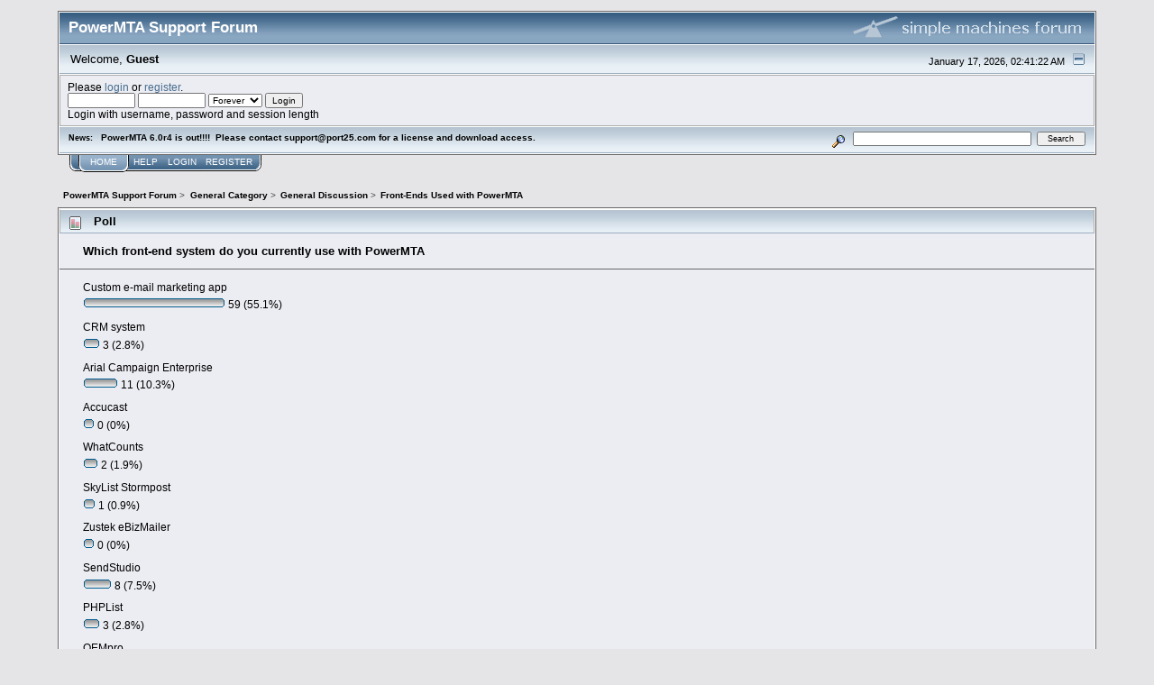

--- FILE ---
content_type: text/html; charset=UTF-8
request_url: https://forum.port25.com/general-discussion-1/front-ends-used-with-powermta/
body_size: 5325
content:
<!DOCTYPE html PUBLIC "-//W3C//DTD XHTML 1.0 Transitional//EN" "http://www.w3.org/TR/xhtml1/DTD/xhtml1-transitional.dtd">
<html xmlns="http://www.w3.org/1999/xhtml"><head>
	<link rel="stylesheet" type="text/css" href="https://forum.port25.com/Themes/core/css/index.css?fin20" />
	<link rel="stylesheet" type="text/css" href="https://forum.port25.com/Themes/core/css/webkit.css" />
	<script type="text/javascript" integrity="sha384-6V9+n/d+xV44Tiv6Noez2Uqg/UtoEJQwRcRCLyoBn3KdP9xltFPkMO+R3x931m6r" src="https://forum.port25.com/Themes/default/scripts/script.js?fin20"></script>
	<script type="text/javascript" integrity="sha384-0YbBMwX1yBm55OhpXs0rm+LKMvJs/nVJCIy8f6p6M8+j1a1KG5n2HU5JPOq0/7vR" src="https://forum.port25.com/Themes/core/scripts/theme.js?fin20"></script>
	<script type="text/javascript"><!-- // --><![CDATA[
		var smf_theme_url = "https://forum.port25.com/Themes/core";
		var smf_default_theme_url = "https://forum.port25.com/Themes/default";
		var smf_images_url = "https://forum.port25.com/Themes/core/images";
		var smf_scripturl = "https://forum.port25.com/index.php?PHPSESSID=f7a92f77da49e316094884bb8e8948a2&amp;";
		var smf_iso_case_folding = false;
		var smf_charset = "UTF-8";
		var ajax_notification_text = "Loading...";
		var ajax_notification_cancel_text = "Cancel";
	// ]]></script>
	<meta http-equiv="Content-Type" content="text/html; charset=UTF-8" />
	<meta name="description" content="Front-Ends Used with PowerMTA" />
	<title>Front-Ends Used with PowerMTA</title>
	<link rel="canonical" href="https://forum.port25.com/general-discussion-1/front-ends-used-with-powermta/" />
	<link rel="help" href="https://forum.port25.com/help/?PHPSESSID=f7a92f77da49e316094884bb8e8948a2" />
	<link rel="search" href="https://forum.port25.com/search/?PHPSESSID=f7a92f77da49e316094884bb8e8948a2" />
	<link rel="contents" href="https://forum.port25.com/index.php?PHPSESSID=f7a92f77da49e316094884bb8e8948a2" />
	<link rel="alternate" type="application/rss+xml" title="PowerMTA Support Forum - RSS" href="https://forum.port25.com/.xml/?type=rss;PHPSESSID=f7a92f77da49e316094884bb8e8948a2" />
	<link rel="prev" href="https://forum.port25.com/general-discussion-1/front-ends-used-with-powermta/?prev_next=prev;PHPSESSID=f7a92f77da49e316094884bb8e8948a2" />
	<link rel="next" href="https://forum.port25.com/general-discussion-1/front-ends-used-with-powermta/?prev_next=next;PHPSESSID=f7a92f77da49e316094884bb8e8948a2" />
	<link rel="index" href="https://forum.port25.com/general-discussion-1/?PHPSESSID=f7a92f77da49e316094884bb8e8948a2" />

	<script type="text/javascript"><!-- // --><![CDATA[
		var _gaq = _gaq || [];
		_gaq.push(['_setAccount', 'UA-6443727-1']);
		_gaq.push(['_trackPageview']);

		(function() {
			var ga = document.createElement('script'); ga.type = 'text/javascript'; ga.async = true;
			ga.src = ('https:' == document.location.protocol ? 'https://ssl' : 'http://www') + '.google-analytics.com/ga.js';
			var s = document.getElementsByTagName('script')[0]; s.parentNode.insertBefore(ga, s);
		})();
	// ]]></script>
</head>
<body>
<div id="mainframe" style="width: 90%">
	<div class="tborder">
		<div class="catbg">
			<img class="floatright" id="smflogo" src="https://forum.port25.com/Themes/core/images/smflogo.gif" alt="Simple Machines Forum" />
			<h1 id="forum_name">PowerMTA Support Forum
			</h1>
		</div>
		<ul id="greeting_section" class="reset titlebg2">
			<li id="time" class="smalltext floatright">
				January 17, 2026, 02:41:22 AM
				<img id="upshrink" src="https://forum.port25.com/Themes/core/images/upshrink.gif" alt="*" title="Shrink or expand the header." align="bottom" style="display: none;" />
			</li>
			<li id="name">Welcome, <em>Guest</em></li>
		</ul>
		<div id="user_section" class="bordercolor">
			<div class="windowbg2 clearfix">
				<script type="text/javascript" integrity="sha384-tfHq2Ov4dWRO2iaj9OZsOkCDqrXqvIB+XVweF5SQsfuy8yT2DlDALLiD/MWKax50" src="https://forum.port25.com/Themes/default/scripts/sha1.js"></script>
				<form class="windowbg" id="guest_form" action="https://forum.port25.com/login2/?PHPSESSID=f7a92f77da49e316094884bb8e8948a2" method="post" accept-charset="UTF-8"  onsubmit="hashLoginPassword(this, 'ccc5e3f0f0861b85ee7f50f9ced897a4');">
					Please <a href="https://forum.port25.com/login/?PHPSESSID=f7a92f77da49e316094884bb8e8948a2">login</a> or <a href="https://forum.port25.com/register/?PHPSESSID=f7a92f77da49e316094884bb8e8948a2">register</a>.<br />
					<input type="text" name="user" size="10" class="input_text" />
					<input type="password" name="passwrd" size="10" class="input_password" />
					<select name="cookielength">
						<option value="60">1 Hour</option>
						<option value="1440">1 Day</option>
						<option value="10080">1 Week</option>
						<option value="43200">1 Month</option>
						<option value="-1" selected="selected">Forever</option>
					</select>
					<input type="submit" value="Login" class="button_submit" /><br />
					Login with username, password and session length
					<input type="hidden" name="hash_passwrd" value="" /><input type="hidden" name="f76654d9a8" value="ccc5e3f0f0861b85ee7f50f9ced897a4" />
				</form>
			</div>
		</div>
		<div id="news_section" class="titlebg2 clearfix">
			<form class="floatright" id="search_form" action="https://forum.port25.com/search2/?PHPSESSID=f7a92f77da49e316094884bb8e8948a2" method="post" accept-charset="UTF-8">
				<a href="https://forum.port25.com/search/?advanced;PHPSESSID=f7a92f77da49e316094884bb8e8948a2" title="Advanced search"><img id="advsearch" src="https://forum.port25.com/Themes/core/images/filter.gif" align="middle" alt="Advanced search" /></a>
				<input type="text" name="search" value="" style="width: 190px;" class="input_text" />&nbsp;
				<input type="submit" name="submit" value="Search" style="width: 11ex;" class="button_submit" />
				<input type="hidden" name="advanced" value="0" />
				<input type="hidden" name="topic" value="95" />
			</form>
			<div id="random_news"><h3>News:</h3><p>PowerMTA 6.0r4 is out!!!!&nbsp; Please contact support@port25.com for a license and download access.</p></div>
		</div>
	</div>
	<script type="text/javascript"><!-- // --><![CDATA[
		var oMainHeaderToggle = new smc_Toggle({
			bToggleEnabled: true,
			bCurrentlyCollapsed: false,
			aSwappableContainers: [
				'user_section',
				'news_section'
			],
			aSwapImages: [
				{
					sId: 'upshrink',
					srcExpanded: smf_images_url + '/upshrink.gif',
					altExpanded: 'Shrink or expand the header.',
					srcCollapsed: smf_images_url + '/upshrink2.gif',
					altCollapsed: 'Shrink or expand the header.'
				}
			],
			oThemeOptions: {
				bUseThemeSettings: false,
				sOptionName: 'collapse_header',
				sSessionVar: 'f76654d9a8',
				sSessionId: 'ccc5e3f0f0861b85ee7f50f9ced897a4'
			},
			oCookieOptions: {
				bUseCookie: true,
				sCookieName: 'upshrink'
			}
		});
	// ]]></script>
	<div class="main_menu">
		<ul class="reset clearfix">
			<li id="button_home" class="active">
				<a title="Home" href="https://forum.port25.com/index.php?PHPSESSID=f7a92f77da49e316094884bb8e8948a2">
					<span><em>Home</em></span>
				</a>
			</li>
			<li id="button_help">
				<a title="Help" href="https://forum.port25.com/help/?PHPSESSID=f7a92f77da49e316094884bb8e8948a2">
					<span>Help</span>
				</a>
			</li>
			<li id="button_login">
				<a title="Login" href="https://forum.port25.com/login/?PHPSESSID=f7a92f77da49e316094884bb8e8948a2">
					<span>Login</span>
				</a>
			</li>
			<li id="button_register" class="last">
				<a title="Register" href="https://forum.port25.com/register/?PHPSESSID=f7a92f77da49e316094884bb8e8948a2">
					<span>Register</span>
				</a>
			</li>
		</ul>
	</div>
	<ul class="linktree" id="linktree_upper">
		<li>
			<a href="https://forum.port25.com/index.php?PHPSESSID=f7a92f77da49e316094884bb8e8948a2"><span>PowerMTA Support Forum</span></a> &gt;
		</li>
		<li>
			<a href="https://forum.port25.com/index.php?PHPSESSID=f7a92f77da49e316094884bb8e8948a2#c1"><span>General Category</span></a> &gt;
		</li>
		<li>
			<a href="https://forum.port25.com/general-discussion-1/?PHPSESSID=f7a92f77da49e316094884bb8e8948a2"><span>General Discussion</span></a> &gt;
		</li>
		<li class="last">
			<a href="https://forum.port25.com/general-discussion-1/front-ends-used-with-powermta/?PHPSESSID=f7a92f77da49e316094884bb8e8948a2"><span>Front-Ends Used with PowerMTA</span></a>
		</li>
	</ul>
	<div id="bodyarea">
<a id="top"></a>
<a id="msg113"></a>
<div class="tborder marginbottom" id="poll">
	<h3 class="titlebg">
		<img src="https://forum.port25.com/Themes/core/images/topic/normal_poll.gif" alt="" align="bottom" /> Poll
	</h3>
	<h4 class="windowbg headerpadding" id="pollquestion">
		Which front-end system do you currently use with PowerMTA
	</h4>
	<div class="windowbg clearfix" id="poll_options">
		<dl class="options">
			<dt class="middletext">Custom e-mail marketing app</dt>
			<dd class="middletext"><span style="white-space: nowrap;"><img src="https://forum.port25.com/Themes/core/images/poll_left.gif" alt="" /><img src="https://forum.port25.com/Themes/core/images/poll_middle.gif" width="146" height="12" alt="-" /><img src="https://forum.port25.com/Themes/core/images/poll_right.gif" alt="" /></span> 59 (55.1%)</dd>
			<dt class="middletext">CRM system</dt>
			<dd class="middletext"><span style="white-space: nowrap;"><img src="https://forum.port25.com/Themes/core/images/poll_left.gif" alt="" /><img src="https://forum.port25.com/Themes/core/images/poll_middle.gif" width="7" height="12" alt="-" /><img src="https://forum.port25.com/Themes/core/images/poll_right.gif" alt="" /></span> 3 (2.8%)</dd>
			<dt class="middletext">Arial Campaign Enterprise</dt>
			<dd class="middletext"><span style="white-space: nowrap;"><img src="https://forum.port25.com/Themes/core/images/poll_left.gif" alt="" /><img src="https://forum.port25.com/Themes/core/images/poll_middle.gif" width="27" height="12" alt="-" /><img src="https://forum.port25.com/Themes/core/images/poll_right.gif" alt="" /></span> 11 (10.3%)</dd>
			<dt class="middletext">Accucast</dt>
			<dd class="middletext"><span style="white-space: nowrap;"><img src="https://forum.port25.com/Themes/core/images/poll_left.gif" alt="" /><img src="https://forum.port25.com/Themes/core/images/poll_middle.gif" width="1" height="12" alt="-" /><img src="https://forum.port25.com/Themes/core/images/poll_right.gif" alt="" /></span> 0 (0%)</dd>
			<dt class="middletext">WhatCounts</dt>
			<dd class="middletext"><span style="white-space: nowrap;"><img src="https://forum.port25.com/Themes/core/images/poll_left.gif" alt="" /><img src="https://forum.port25.com/Themes/core/images/poll_middle.gif" width="5" height="12" alt="-" /><img src="https://forum.port25.com/Themes/core/images/poll_right.gif" alt="" /></span> 2 (1.9%)</dd>
			<dt class="middletext">SkyList Stormpost</dt>
			<dd class="middletext"><span style="white-space: nowrap;"><img src="https://forum.port25.com/Themes/core/images/poll_left.gif" alt="" /><img src="https://forum.port25.com/Themes/core/images/poll_middle.gif" width="2" height="12" alt="-" /><img src="https://forum.port25.com/Themes/core/images/poll_right.gif" alt="" /></span> 1 (0.9%)</dd>
			<dt class="middletext">Zustek eBizMailer</dt>
			<dd class="middletext"><span style="white-space: nowrap;"><img src="https://forum.port25.com/Themes/core/images/poll_left.gif" alt="" /><img src="https://forum.port25.com/Themes/core/images/poll_middle.gif" width="1" height="12" alt="-" /><img src="https://forum.port25.com/Themes/core/images/poll_right.gif" alt="" /></span> 0 (0%)</dd>
			<dt class="middletext">SendStudio</dt>
			<dd class="middletext"><span style="white-space: nowrap;"><img src="https://forum.port25.com/Themes/core/images/poll_left.gif" alt="" /><img src="https://forum.port25.com/Themes/core/images/poll_middle.gif" width="20" height="12" alt="-" /><img src="https://forum.port25.com/Themes/core/images/poll_right.gif" alt="" /></span> 8 (7.5%)</dd>
			<dt class="middletext">PHPList</dt>
			<dd class="middletext"><span style="white-space: nowrap;"><img src="https://forum.port25.com/Themes/core/images/poll_left.gif" alt="" /><img src="https://forum.port25.com/Themes/core/images/poll_middle.gif" width="7" height="12" alt="-" /><img src="https://forum.port25.com/Themes/core/images/poll_right.gif" alt="" /></span> 3 (2.8%)</dd>
			<dt class="middletext">OEMpro</dt>
			<dd class="middletext"><span style="white-space: nowrap;"><img src="https://forum.port25.com/Themes/core/images/poll_left.gif" alt="" /><img src="https://forum.port25.com/Themes/core/images/poll_middle.gif" width="7" height="12" alt="-" /><img src="https://forum.port25.com/Themes/core/images/poll_right.gif" alt="" /></span> 3 (2.8%)</dd>
			<dt class="middletext">Coldfusion App</dt>
			<dd class="middletext"><span style="white-space: nowrap;"><img src="https://forum.port25.com/Themes/core/images/poll_left.gif" alt="" /><img src="https://forum.port25.com/Themes/core/images/poll_middle.gif" width="5" height="12" alt="-" /><img src="https://forum.port25.com/Themes/core/images/poll_right.gif" alt="" /></span> 2 (1.9%)</dd>
			<dt class="middletext">Other</dt>
			<dd class="middletext"><span style="white-space: nowrap;"><img src="https://forum.port25.com/Themes/core/images/poll_left.gif" alt="" /><img src="https://forum.port25.com/Themes/core/images/poll_middle.gif" width="37" height="12" alt="-" /><img src="https://forum.port25.com/Themes/core/images/poll_right.gif" alt="" /></span> 15 (14%)</dd>
		</dl>
		<p><strong>Total Members Voted:</strong> 45</p>
	</div>
</div>
<div id="pollmoderation" class="clearfix">
</div><br class="clear" />
<div class="clearfix margintop" id="postbuttons">
	<div class="next"><a href="https://forum.port25.com/general-discussion-1/front-ends-used-with-powermta/?prev_next=prev;PHPSESSID=f7a92f77da49e316094884bb8e8948a2#new">&laquo; previous</a> <a href="https://forum.port25.com/general-discussion-1/front-ends-used-with-powermta/?prev_next=next;PHPSESSID=f7a92f77da49e316094884bb8e8948a2#new">next &raquo;</a></div>
	<div class="margintop middletext floatleft">Pages: [<strong>1</strong>] </div>
	<div class="nav floatright">
		<div class="buttonlist_bottom">
			<ul class="reset clearfix">
				<li class="last"><a class="button_strip_print" href="https://forum.port25.com/general-discussion-1/front-ends-used-with-powermta/?action=printpage;PHPSESSID=f7a92f77da49e316094884bb8e8948a2" rel="new_win nofollow"><span>Print</span></a></li>
			</ul>
		</div></div>
</div>
<div id="forumposts" class="tborder">
	<h3 class="catbg3">
		<img src="https://forum.port25.com/Themes/core/images/topic/normal_post.gif" align="bottom" alt="" />
		<span>Author</span>
		<span id="top_subject">Topic: Front-Ends Used with PowerMTA &nbsp;(Read 149782 times)</span>
	</h3>
	<form action="https://forum.port25.com/general-discussion-1/front-ends-used-with-powermta/?action=quickmod2;PHPSESSID=f7a92f77da49e316094884bb8e8948a2" method="post" accept-charset="UTF-8" name="quickModForm" id="quickModForm" style="margin: 0;" onsubmit="return oQuickModify.bInEditMode ? oQuickModify.modifySave('ccc5e3f0f0861b85ee7f50f9ced897a4', 'f76654d9a8') : false">
		<div class="bordercolor">
			<div class="clearfix windowbg largepadding">
				<div class="floatleft poster">
					<h4><a href="https://forum.port25.com/profile/?u=5;PHPSESSID=f7a92f77da49e316094884bb8e8948a2" title="View the profile of fletch">fletch</a></h4>
					<ul class="reset smalltext" id="msg_113_extra_info">
						<li>Port25 Internal</li>
						<li>Newbie</li>
						<li><img src="https://forum.port25.com/Themes/core/images/star.gif" alt="*" /><img src="https://forum.port25.com/Themes/core/images/star.gif" alt="*" /><img src="https://forum.port25.com/Themes/core/images/star.gif" alt="*" /><img src="https://forum.port25.com/Themes/core/images/star.gif" alt="*" /><img src="https://forum.port25.com/Themes/core/images/star.gif" alt="*" /></li>
						<li class="margintop">Karma: +4/-12</li>
						<li>Posts: 6</li>
						<li class="margintop">
							<ul class="reset nolist">
							</ul>
						</li>
					</ul>
				</div>
				<div class="postarea">
					<div class="flow_hidden">
						<div class="keyinfo">
							<div class="messageicon"><img src="https://forum.port25.com/Themes/core/images/post/question.gif" alt="" border="0" /></div>
							<h5 id="subject_113">
								<a href="https://forum.port25.com/general-discussion-1/front-ends-used-with-powermta/msg113/?PHPSESSID=f7a92f77da49e316094884bb8e8948a2#msg113" rel="nofollow">Front-Ends Used with PowerMTA</a>
							</h5>
							<div class="smalltext">&#171; <strong> on:</strong> April 02, 2007, 02:02:55 PM &#187;</div>
							<div id="msg_113_quick_mod"></div>
						</div>
					</div>
					<div class="post">
						<hr class="hrcolor" width="100%" size="1" />
						<div class="inner" id="msg_113">Hello!&nbsp; We wanted to post this poll to get a sense of how users are injecting mail into PowerMTA currently.&nbsp; Your responses are greatly appreciated!<br /><br />- The Port25 Sales Team</div>
					</div>
				</div>
				<div class="moderatorbar">
					<div class="smalltext floatleft" id="modified_113">
					</div>
					<div class="smalltext largepadding floatright">
						<img src="https://forum.port25.com/Themes/core/images/ip.gif" alt="" border="0" />
						Logged
					</div>
				</div>
			</div>
		</div>
	</form>
</div>
<a id="lastPost"></a>
<div class="clearfix marginbottom" id="postbuttons_lower">
	<div class="nav floatright">
		<div class="buttonlist">
			<ul class="reset clearfix">
				<li class="last"><a class="button_strip_print" href="https://forum.port25.com/general-discussion-1/front-ends-used-with-powermta/?action=printpage;PHPSESSID=f7a92f77da49e316094884bb8e8948a2" rel="new_win nofollow"><span>Print</span></a></li>
			</ul>
		</div></div>
	<div class="middletext floatleft">Pages: [<strong>1</strong>] </div>
	<div class="clear"><a href="https://forum.port25.com/general-discussion-1/front-ends-used-with-powermta/?prev_next=prev;PHPSESSID=f7a92f77da49e316094884bb8e8948a2#new">&laquo; previous</a> <a href="https://forum.port25.com/general-discussion-1/front-ends-used-with-powermta/?prev_next=next;PHPSESSID=f7a92f77da49e316094884bb8e8948a2#new">next &raquo;</a></div>
</div>
	<ul class="linktree" id="linktree_lower">
		<li>
			<a href="https://forum.port25.com/index.php?PHPSESSID=f7a92f77da49e316094884bb8e8948a2"><span>PowerMTA Support Forum</span></a> &gt;
		</li>
		<li>
			<a href="https://forum.port25.com/index.php?PHPSESSID=f7a92f77da49e316094884bb8e8948a2#c1"><span>General Category</span></a> &gt;
		</li>
		<li>
			<a href="https://forum.port25.com/general-discussion-1/?PHPSESSID=f7a92f77da49e316094884bb8e8948a2"><span>General Discussion</span></a> &gt;
		</li>
		<li class="last">
			<a href="https://forum.port25.com/general-discussion-1/front-ends-used-with-powermta/?PHPSESSID=f7a92f77da49e316094884bb8e8948a2"><span>Front-Ends Used with PowerMTA</span></a>
		</li>
	</ul>
<div id="moderationbuttons" class="clearfix"></div>
<div class="tborder">
	<div class="titlebg2" style="padding: 4px;" align="right" id="display_jump_to">&nbsp;</div>
</div><br />
<script type="text/javascript" src="https://forum.port25.com/Themes/default/scripts/topic.js"></script>
<script type="text/javascript"><!-- // --><![CDATA[
	if ('XMLHttpRequest' in window)
	{
		var oQuickModify = new QuickModify({
			sScriptUrl: smf_scripturl,
			bShowModify: false,
			iTopicId: 95,
			sTemplateBodyEdit: '\n\t\t\t\t<div id="quick_edit_body_container" style="width: 90%">\n\t\t\t\t\t<div id="error_box" style="padding: 4px;" class="error"><' + '/div>\n\t\t\t\t\t<textarea class="editor" name="message" rows="12" style="width: 100%;  margin-bottom: 10px;" tabindex="1">%body%<' + '/textarea><br />\n\t\t\t\t\t<input type="hidden" name="f76654d9a8" value="ccc5e3f0f0861b85ee7f50f9ced897a4" />\n\t\t\t\t\t<input type="hidden" name="topic" value="95" />\n\t\t\t\t\t<input type="hidden" name="msg" value="%msg_id%" />\n\t\t\t\t\t<div class="righttext">\n\t\t\t\t\t\t<input type="submit" name="post" value="Save" tabindex="2" onclick="return oQuickModify.modifySave(\'ccc5e3f0f0861b85ee7f50f9ced897a4\', \'f76654d9a8\');" accesskey="s" class="button_submit" />&nbsp;&nbsp;<input type="submit" name="cancel" value="Cancel" tabindex="3" onclick="return oQuickModify.modifyCancel();" class="button_submit" />\n\t\t\t\t\t<' + '/div>\n\t\t\t\t<' + '/div>',
			sTemplateSubjectEdit: '<input type="text" style="width: 90%" name="subject" value="%subject%" size="80" maxlength="80" tabindex="4" class="input_text" />',
			sTemplateBodyNormal: '%body%',
			sTemplateSubjectNormal: '<a hr'+'ef="https://forum.port25.com/index.php?PHPSESSID=f7a92f77da49e316094884bb8e8948a2&amp;'+'?topic=95.msg%msg_id%#msg%msg_id%" rel="nofollow">%subject%<' + '/a>',
			sTemplateTopSubject: 'Topic: %subject% &nbsp;(Read 149782 times)',
			sErrorBorderStyle: '1px solid red'
		});

		aJumpTo[aJumpTo.length] = new JumpTo({
			sContainerId: "display_jump_to",
			sJumpToTemplate: "<label class=\"smalltext\" for=\"%select_id%\">Jump to:<" + "/label> %dropdown_list%",
			iCurBoardId: 1,
			iCurBoardChildLevel: 0,
			sCurBoardName: "General Discussion",
			sBoardChildLevelIndicator: "==",
			sBoardPrefix: "=> ",
			sCatSeparator: "-----------------------------",
			sCatPrefix: "",
			sGoButtonLabel: "go"
		});

		aIconLists[aIconLists.length] = new IconList({
			sBackReference: "aIconLists[" + aIconLists.length + "]",
			sIconIdPrefix: "msg_icon_",
			sScriptUrl: smf_scripturl,
			bShowModify: false,
			iBoardId: 1,
			iTopicId: 95,
			sSessionId: "ccc5e3f0f0861b85ee7f50f9ced897a4",
			sSessionVar: "f76654d9a8",
			sLabelIconList: "Message Icon",
			sBoxBackground: "transparent",
			sBoxBackgroundHover: "#ffffff",
			iBoxBorderWidthHover: 1,
			sBoxBorderColorHover: "#adadad" ,
			sContainerBackground: "#ffffff",
			sContainerBorder: "1px solid #adadad",
			sItemBorder: "1px solid #ffffff",
			sItemBorderHover: "1px dotted gray",
			sItemBackground: "transparent",
			sItemBackgroundHover: "#e0e0f0"
		});
	}
	// ]]></script>
	</div>
	<div id="footerarea" class="headerpadding topmargin clearfix">
		<ul class="reset smalltext">
			<li class="copyright">
			<span class="smalltext" style="display: inline; visibility: visible; font-family: Verdana, Arial, sans-serif;"><a href="https://forum.port25.com/credits/?PHPSESSID=f7a92f77da49e316094884bb8e8948a2" title="Simple Machines Forum" target="_blank" class="new_win">SMF 2.0.17</a> |
 <a href="http://www.simplemachines.org/about/smf/license.php" title="License" target="_blank" class="new_win">SMF &copy; 2014</a>, <a href="http://www.simplemachines.org" title="Simple Machines" target="_blank" class="new_win">Simple Machines</a>
			</span></li>
			<li><a id="button_xhtml" href="http://validator.w3.org/check?uri=referer" target="_blank" class="new_win" title="Valid XHTML 1.0!"><span>XHTML</span></a></li>
			<li><a id="button_rss" href="https://forum.port25.com/.xml/?type=rss;PHPSESSID=f7a92f77da49e316094884bb8e8948a2" class="new_win"><span>RSS</span></a></li>
			<li class="last"><a id="button_wap2" href="https://forum.port25.com/index.php?wap2;PHPSESSID=f7a92f77da49e316094884bb8e8948a2" class="new_win"><span>WAP2</span></a></li>
		</ul>
	</div>
</div>
</body></html>